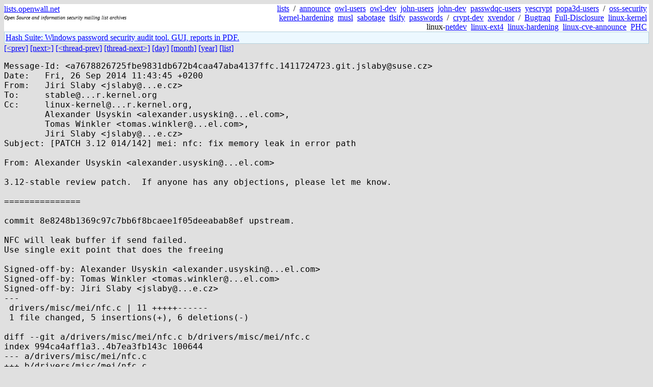

--- FILE ---
content_type: text/html; charset=utf-8
request_url: https://lists.openwall.net/linux-kernel/2014/09/26/295
body_size: 2646
content:
<!DOCTYPE HTML PUBLIC "-//W3C//DTD HTML 4.0 Transitional//EN">
<html>
<head>
<meta name="viewport" content="width=device-width, initial-scale=1">
<style type="text/css">
body { font-size: 16px; }
.cal_brief { text-align: center; }
.cal_brief td:first-child { background: inherit; }
.cal_brief td { background: #ccc; width: 5ex; padding: 2px; }
.cal_big { text-align: center; padding: 0; margin: 0; }
.cal_big td { padding: 0 2px; }
.cal_mon { text-align: center; }
.cal_mon th { font-size: small; padding: 0; margin: 0; }
.cal_mon td { background: #ccc; width: 5ex; height: 1.5em;
	padding: 2px; text-align: right; }
.cal_mon td[colspan] { background: inherit; }
.cal_mon sup { color: #F0F0F0; text-align: left; float: left;
	margin-top: -2pt; font-weight: bold; }
.cal_mon a { text-align: right; margin-left: -4em; float: right; }
</style>

<title>linux-kernel - [PATCH 3.12 014/142] mei: nfc: fix memory leak in error path</title>


</head>

<BODY bgcolor="#E0E0E0" text="black" link="blue" alink="red" vlink="navy">



<TABLE bgcolor="white" width="100%" border="0" cellspacing="0" cellpadding="0">
<TR>
<TD width="39%">
<A HREF="https://lists.openwall.net">lists.openwall.net</A>
<TD width="1%" rowspan="3">&nbsp;
<TD width="60%" align="right" rowspan="3">
<A HREF="/">lists</A>&nbsp;
/&nbsp;
<A HREF="https://www.openwall.com/lists/announce/">announce</A>&nbsp;
<A HREF="https://www.openwall.com/lists/owl-users/">owl-users</A>&nbsp;
<A HREF="https://www.openwall.com/lists/owl-dev/">owl-dev</A>&nbsp;
<A HREF="https://www.openwall.com/lists/john-users/">john-users</A>&nbsp;
<A HREF="https://www.openwall.com/lists/john-dev/">john-dev</A>&nbsp;
<A HREF="https://www.openwall.com/lists/passwdqc-users/">passwdqc-users</A>&nbsp;
<A HREF="https://www.openwall.com/lists/yescrypt/">yescrypt</A>&nbsp;
<A HREF="https://www.openwall.com/lists/popa3d-users/">popa3d-users</A>&nbsp;
/&nbsp;
<A HREF="https://www.openwall.com/lists/oss-security/">oss-security</A>&nbsp;
<A HREF="https://www.openwall.com/lists/kernel-hardening/">kernel-hardening</A>&nbsp;
<A HREF="https://www.openwall.com/lists/musl/">musl</A>&nbsp;
<A HREF="https://www.openwall.com/lists/sabotage/">sabotage</A>&nbsp;
<A HREF="https://www.openwall.com/lists/tlsify/">tlsify</A>&nbsp;
<A HREF="https://www.openwall.com/lists/passwords/">passwords</A>&nbsp;
/&nbsp;
<A HREF="https://www.openwall.com/lists/crypt-dev/">crypt-dev</A>&nbsp;
<A HREF="https://www.openwall.com/lists/xvendor/">xvendor</A>&nbsp;
/&nbsp;
<A HREF="/bugtraq/">Bugtraq</A>&nbsp;
<A HREF="/full-disclosure/">Full-Disclosure</A>&nbsp;
<A HREF="/linux-kernel/">linux-kernel</A>&nbsp;
linux-<A HREF="/netdev/">netdev</A>&nbsp;
<A HREF="/linux-ext4/">linux-ext4</A>&nbsp;
<a href="/linux-hardening/">linux-hardening</a>&nbsp;
<a href="/linux-cve-announce/">linux-cve-announce</a>&nbsp;
<a href="/phc-discussions/">PHC</a>&nbsp;
<TR><TD>
<DIV><FONT SIZE="-2"><I>Open Source and information security mailing list archives</I></FONT></DIV>
<TR><TD>&nbsp;
</TABLE>

<TABLE bgcolor="#B4D0DC" width="100%" border="0" cellspacing="0" cellpadding="1">
<TR><TD>
<TABLE width="100%" border="0" cellspacing="0" cellpadding="2">
<TR><TD bgcolor="#ECF8FF">

<a href="https://hashsuite.openwall.net/tutorial">
Hash Suite: Windows password security audit tool. GUI, reports in PDF.</a>


</TABLE>
</TABLE>


<a href="294">[&lt;prev]</a> <a href="296">[next&gt;]</a> <a href="294">[&lt;thread-prev]</a> <a href="296">[thread-next&gt;]</a> <a href=".">[day]</a> <a href="..">[month]</a> <a href="../..">[year]</a> <a href="../../..">[list]</a>
<pre style="white-space: pre-wrap">
Message-Id: &lt;a7678826725fbe9831db672b4caa47aba4137ffc.1411724723.git.jslaby&#64;suse.cz&gt;
Date:	Fri, 26 Sep 2014 11:43:45 +0200
From:	Jiri Slaby &lt;jslaby&#64;...e.cz&gt;
To:	stable&#64;...r.kernel.org
Cc:	linux-kernel&#64;...r.kernel.org,
	Alexander Usyskin &lt;alexander.usyskin&#64;...el.com&gt;,
	Tomas Winkler &lt;tomas.winkler&#64;...el.com&gt;,
	Jiri Slaby &lt;jslaby&#64;...e.cz&gt;
Subject: [PATCH 3.12 014/142] mei: nfc: fix memory leak in error path

From: Alexander Usyskin &lt;alexander.usyskin&#64;...el.com&gt;

3.12-stable review patch.  If anyone has any objections, please let me know.

===============

commit 8e8248b1369c97c7bb6f8bcaee1f05deeabab8ef upstream.

NFC will leak buffer if send failed.
Use single exit point that does the freeing

Signed-off-by: Alexander Usyskin &lt;alexander.usyskin&#64;...el.com&gt;
Signed-off-by: Tomas Winkler &lt;tomas.winkler&#64;...el.com&gt;
Signed-off-by: Jiri Slaby &lt;jslaby&#64;...e.cz&gt;
---
 drivers/misc/mei/nfc.c | 11 +++++------
 1 file changed, 5 insertions(+), 6 deletions(-)

diff --git a/drivers/misc/mei/nfc.c b/drivers/misc/mei/nfc.c
index 994ca4aff1a3..4b7ea3fb143c 100644
--- a/drivers/misc/mei/nfc.c
+++ b/drivers/misc/mei/nfc.c
@@ -342,9 +342,10 @@ static int mei_nfc_send(struct mei_cl_device *cldev, u8 *buf, size_t length)
 	ndev = (struct mei_nfc_dev *) cldev-&gt;priv_data;
 	dev = ndev-&gt;cl-&gt;dev;
 
+	err = -ENOMEM;
 	mei_buf = kzalloc(length + MEI_NFC_HEADER_SIZE, GFP_KERNEL);
 	if (!mei_buf)
-		return -ENOMEM;
+		goto out;
 
 	hdr = (struct mei_nfc_hci_hdr *) mei_buf;
 	hdr-&gt;cmd = MEI_NFC_CMD_HCI_SEND;
@@ -354,12 +355,9 @@ static int mei_nfc_send(struct mei_cl_device *cldev, u8 *buf, size_t length)
 	hdr-&gt;data_size = length;
 
 	memcpy(mei_buf + MEI_NFC_HEADER_SIZE, buf, length);
-
 	err = __mei_cl_send(ndev-&gt;cl, mei_buf, length + MEI_NFC_HEADER_SIZE);
 	if (err &lt; 0)
-		return err;
-
-	kfree(mei_buf);
+		goto out;
 
 	if (!wait_event_interruptible_timeout(ndev-&gt;send_wq,
 				ndev-&gt;recv_req_id == ndev-&gt;req_id, HZ)) {
@@ -368,7 +366,8 @@ static int mei_nfc_send(struct mei_cl_device *cldev, u8 *buf, size_t length)
 	} else {
 		ndev-&gt;req_id++;
 	}
-
+out:
+	kfree(mei_buf);
 	return err;
 }
 
-- 
2.1.0

--
To unsubscribe from this list: send the line "unsubscribe linux-kernel" in
the body of a message to majordomo&#64;...r.kernel.org
More majordomo info at  <a href="http://vger.kernel.org/majordomo-info.html" rel="nofollow">http://vger.kernel.org/majordomo-info.html</a>
Please read the FAQ at  <a href="http://www.tux.org/lkml/" rel="nofollow">http://www.tux.org/lkml/</a>
</pre>
<p><a href="https://www.openwall.com/blists/">Powered by blists</a> - <a href="https://lists.openwall.net">more mailing lists</a>


<p>

<a href="https://www.openwall.com/Owl/" title="Powered by Openwall GNU/*/Linux - security-enhanced &quot;Linux distribution&quot;"><img src="/images/Owl-80x15-4.png" width="80" height="15" border="0" alt="Powered by Openwall GNU/*/Linux"></a>
<a href="https://openvz.org" title="Powered by OpenVZ - OS virtualization solution for Linux"><img src="/images/OpenVZ-80x15-cd.png" width="80" height="15" border="0" alt="Powered by OpenVZ"></a>




</body>
</html>
